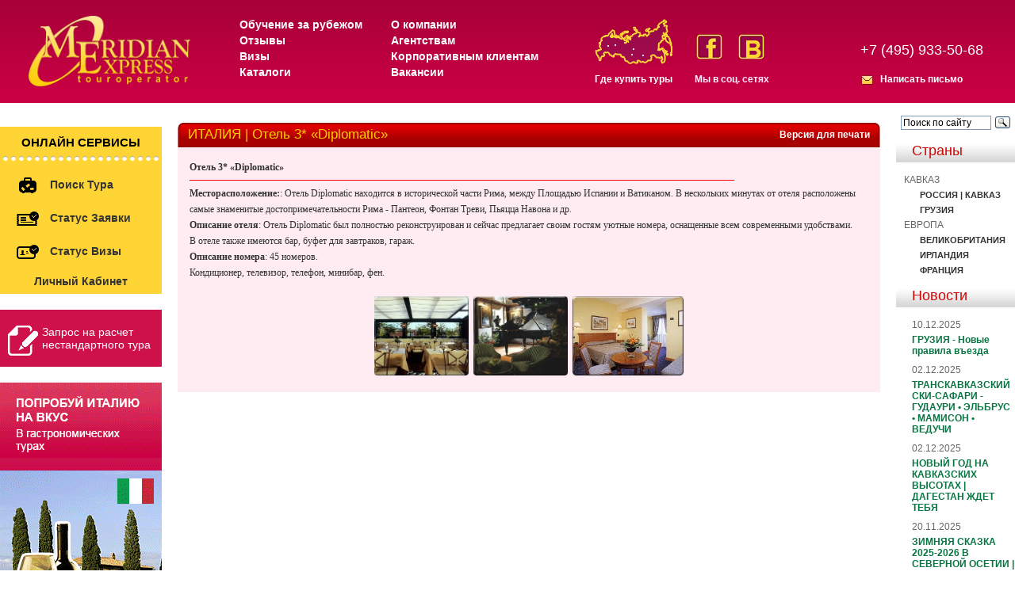

--- FILE ---
content_type: text/html; charset=windows-1251
request_url: https://www.meridian-express.ru/content/Italy/opisanie-oteley/italy_diplomatic
body_size: 48452
content:
<!DOCTYPE html PUBLIC "-//W3C//DTD XHTML 1.0 Transitional//EN" "https://www.w3.org/TR/xhtml1/DTD/xhtml1-transitional.dtd">
<html xmlns="https://www.w3.org/1999/xhtml">
<head>
    <title>ИТАЛИЯ | Отель 3* «Diplomatic»</title>

    <meta name="keywords" content=""/>
    <meta name="description" content=""/>
    <meta http-equiv="content-type" content="text/html; charset=windows-1251"/>

    <script type="text/javascript" src="/js/jquery-1.8.2.min.js"></script>
    <script type="text/javascript" src="/js/jquery.hovertip.js"></script>
    <script type="text/javascript" src="/js/amicus/jquery.tabs.js"></script>
    <script type="text/javascript" src="/js/jquery-ui-1.9.2.datepicker.js"></script>
    <script type="text/javascript" src="/js/meridian.js?v=3"></script>
    <script type="text/javascript" src="/js/jquery.carouFredSel-6.1.0-packed.js"></script>
    <script type="text/javascript" src="/js/jquery.fancybox.js"></script>
    <!--    <link media="screen" rel="stylesheet" href="https://www.meridian-express.ru/ru/styles/new_year.css"/>-->
    <link rel="stylesheet" href="https://www.meridian-express.ru/ru/styles/style.css?v=1"/>
    <!-- Fancy Box includes -->
    <link media="screen" rel="stylesheet" href="https://www.meridian-express.ru/ru/styles/colorbox.css"/>
    <link media="screen" rel="stylesheet" href="https://www.meridian-express.ru/ru/styles/jquery.fancybox.css"/>
    <link media="screen" rel="stylesheet" href="https://www.meridian-express.ru/ru/styles/jquery-ui-1.9.2.datepicker.css"/>
    <link media="screen" rel="stylesheet" href="https://www.meridian-express.ru/ru/styles/jquery.vector-map.css"/>
    <!--<script src="https://ajax.googleapis.com/ajax/libs/jquery/1.4.4/jquery.min.js"></script>-->
    <script type="text/javascript" src="/js/jquery.colorbox-min.js"></script>
    <script src="/js/jquery.form.js" type="text/javascript"></script>
    <!-- BoShurik code -->
    <script type="text/javascript">
        $(document).ready(function () {
            $('a.participation_link').click(function () {
//        $('#participation').show();
            });

            $('a.participation_close').click(function () {
//        $('#participation').hide();
            });

            $('.popup-form form').submit(function () {
                var options = {
                    dataType: 'json',
                    beforeSubmit: function (formData, jqForm, options) {
                        return true;
                    },
                    success: function (response, status, xhr, $form) {
                        var $messages = $('.popup-form .messages');
                        if (response['error'] == 1) {
                            // їїїїїї
                            $messages.html(response['messages']);
                        } else {
                            // їїї її
                            $messages.parent().html('Успешно отправлено');
                        }
                    }
                };

                $(this).ajaxSubmit(options);

                return false;
            });
        });
    </script>
    <!-- End of BoShurik code-->
    <!-- End of Fancy Box include -->

    <script type="text/javascript">$(document).ready(function () {
            var loc = window.location.pathname;
            if (loc.match(/^\/study/)) {
                $("#banners-for-all").css("display", "none");
            }
        });
    </script>

    <script language="JavaScript">

        var ypos = 0;

        var xpos = 0;


        function iMouse() {
            /*
             ypos=event.y+document.documentElement.scrollTop;
             xpos=event.x+document.documentElement.scrollLeft;
             eval('document.all["planet"].style.top=ypos-10;');
             eval('document.all["planet"].style.left=xpos+10;');
             */
            return true;
        }

    </script>

    <script type="text/javascript">
        var kurse = 95.293;
        var kursu = 81.2393;
        var kurseu = 1.2551;
        //$(document).ready(function(){
        //	$("table.convert_euro td").wrapInner("<div class='hoverdiv eur' title=''></div>
        //")	;
        //	$("table.convert_usd td").wrapInner("<div class='hoverdiv usd' title=''></div>")	;
        //	$("div.eur").hover(function(){
        //		var rub = Math.round($(this).text()*kurse);
        //		if(!isNaN(rub)){
        //			$(this).attr("title",rub + " руб.");
        //		}
        //	});
        //	$("div.usd").hover(function(){
        //		var rub = Math.round($(this).text()*kursu);
        //		if(!isNaN(rub)){
        //			$(this).attr("title",rub + " руб.");
        //		}
        //	});
        //	$("div.hoverdiv").hoverbox();
        //});

        function swapEurRu(cur) {
            if (cur == 1) {
                $("div.eur").hide();
                $("div.ru").show();
                $("a.ru_link").addClass("selected");
                $("a.eur_link").removeClass("selected");
            } else {
                $("div.ru").hide();
                $("div.eur").show();
                $("a.eur_link").addClass("selected");
                $("a.ru_link").removeClass("selected");
            }
        }
        function swapUsdRu(cur) {
            if (cur == 1) {
                $("div.usd").hide();
                $("div.ru").show();
                $("a.ru_link").addClass("selected");
                $("a.usd_link").removeClass("selected");
            } else {
                $("div.ru").hide();
                $("div.usd").show();
                $("a.usd_link").addClass("selected");
                $("a.ru_link").removeClass("selected");
            }
        }


        $(document).ready(function () {

            $("ul.gallery").carouFredSel({

                circular: false,
                infinite: false,
                auto: false,
                prev: {
                    button: ".prev",
                    key: "left"
                },
                next: {
                    button: ".next",
                    key: "right"
                }

            });


            $("table.convert_euro td").wrapInner("<div class='eur' title=''></div>");
            $("table.convert_usd td").wrapInner("<div class='usd' title=''></div>");

            $("table.convert_euro").before("<a rel=\"nofollow\" href='javascript:void(0);' onclick='swapEurRu(1)' class='ru_link'>В рублях</a> | <a rel=\"nofollow\" href='javascript:void(0)' onclick='swapEurRu(2)' class='eur_link'>В евро</a>")

            $("table.convert_usd").before("<a rel=\"nofollow\" href='javascript:void(0);' onclick='swapUsdRu(1)' class='ru_link'>В рублях</a> | <a rel=\"nofollow\" href='javascript:void(0)' onclick='swapUsdRu(2)' class='usd_link'>В долларах</a>")

            $("div.eur").each(function () {
                var rub = Math.round($(this).text() * kurse);
                if (!isNaN(rub) && rub != 0) {
                    $(this).after("<div style='display:none' class='ru'>" + rub + "</div>");
                } else {
                    $(this).removeClass("eur");
                }
            });
            $("div.usd").each(function () {
                var rub = Math.round($(this).text() * kursu);
                if (!isNaN(rub) && rub != 0) {
                    $(this).after("<div style='display:none' class='ru'>" + rub + "</div>");
                } else {
                    $(this).removeClass("usd");
                }
            });
            swapEurRu(1);
            swapUsdRu(1);
        });
    </script>

    <style type="text/css">
        a.selected

        {color:red}
    </style>
</head>

<body>
<table cellpadding="0" cellspacing="0" width="100%" border="0">

    <tr>

        <td>

            <div class="new_year">
                <img src="/images/new_year/christmas-tree-left.png" alt="christmas" class="tree_left">
                <img src="/images/new_year/santa.png" alt="christmas" class="santa">

                <div class="top"></div>
                <div class="snow"></div>
            </div>


            <table cellspacing="0" cellpadding="0" class="bg" width="100%">

                <tr>

                    <td height="130" width="250" valign="top" style="padding-left:36px;">

                        <a rel="nofollow" href="https://www.meridian-express.ru/"><img class="logogm" border="0" src="/images/logo.png" height="89" width="204" alt="Туры во Францию, Бразилию, Амстердам, Голландию от турагенства Меридиан-Экспресс"></a>

                    </td>

                    <td class="bgpic" width="100%">


                        <div class="top_menus">
                            <ul class="top_menus1">
                                <li><a href="http://www.education-meridian.ru/" rel="nofollow">Обучение за рубежом</a>
                                </li>
                                <li><a href="https://www.meridian-express.ru/reviews//" rel="nofollow">Отзывы</a></li>
                                <li><a href="https://www.meridian-express.ru/visa/" rel="nofollow">Визы</a></li>
                                <li><a href="https://www.meridian-express.ru/catalogs/" rel="nofollow">Каталоги</a></li>
                            </ul>
                            <ul class="top_menus2">
                                <li><a href="https://www.meridian-express.ru/about_us/" rel="nofollow">О компании</a>
                                </li>
                                <li><a href="https://www.meridian-express.ru/for_agencies/" rel="nofollow">Агентствам</a>
                                </li>
                                <li><a href="https://www.meridian-express.ru/corporate/" rel="nofollow">Корпоративным
                                                                                                       клиентам</a></li>
                                <li><a href="https://www.meridian-express.ru/vacancies/" rel="nofollow">Вакансии</a></li>
                            </ul>
                        </div>

                        <a class="gde_kup_tur" href="https://www.meridian-express.ru/agencies/">Где купить туры</a>

                        <div class="social_icons">
                            <div class="clearfix">
                                <a class="fb" rel="nofollow" href="https://www.facebook.com/MeridianExpressHolidays" title="Мы на facebook">
                                    <img src="/images/f.jpg">
                                </a>
                                <a class="vk" rel="nofollow" href="https://vk.com/meridianexpressholidays" title="Мы на ВКонтакте">
                                    <img src="/images/vk_new.png">
                                </a>
                            </div>
                            <span>Мы в соц. сетях</span>
                        </div>


                        <div class="right_tel">

                            <div class="right_tel_b1">
                                <!-- div class="right_tel_a act" id="right_tel_a1"><span>Агентствам</span></div -->
                                <!--<div class="right_tel_a" id="right_tel_a2"><span>Частным лицам</span></div>-->
                            </div>

                            <div class="right_tel_b12">
                                <div class="right_tel_b" id="bright_tel_a1">+7 (495) 933-50-68</div>
                                <!--<div class="right_tel_b" id="bright_tel_a2" style="display:none;">+7 (495) 797-85-50</div>-->
                            </div>

                            <div class="mails3">
                                <a href="https://www.meridian-express.ru/contact/" style="color: #FFFFFF;">Написать
                                                                                                          письмо</a>
                            </div>

                            <script type="text/javascript">
                                $('.right_tel_b1').find('.right_tel_a').click(function () {
                                    if (!$(this).hasClass('act')) {
                                        $('.right_tel_b1').find('.act').removeClass('act');
                                        $(this).addClass('act');
                                        $('.right_tel_b').hide();
                                        $('#b' + $(this).attr('id')).show();
                                    }
                                });
                            </script>
                        </div>
                    </td>

                </tr>

            </table>


            <table cellspacing="0" cellpadding="0" width="100%">

                <!--в этой табличке будут разные блоки-->

                <tr valign="middle">

                    <td width="190" valign="top" class="ots1">

                        
                        <div class="hot_tours">
                            <div class="title">Онлайн сервисы</div>
                            <script language="JavaScript">

    function openWin3() {
        myWin = open("", "displayWindow",
                "width=500,height=400,status=yes,toolbar=yes,menubar=yes,resizable=no,scrollbars=yes");
        // открыть объект document для последующей печати
        myWin.document.open();
        //  генерировать новый документ
        myWin.document.write("<html><head><title>СТАТУС ЗАЯВКИ");
        myWin.document.write("</title></head><body marginheight=0 marginwidth=0>");
        myWin.document.write("<iframe src=https://web.meridian-express.ru/OrderStatus.aspx width=500 height=400 frameborder=0></iframe>");
        myWin.document.write("</body></html>");
        // закрыть документ - (но не окно!)
        myWin.document.close();
    }

    function openWin4() {
        myWin = open("", "displayWindow1",
                "width=500,height=400,status=yes,toolbar=yes,menubar=yes,resizable=no,scrollbars=yes");
        // открыть объект document для последующей печати
        myWin.document.open();
        //  генерировать новый документ
        myWin.document.write("<html><head><title>СТАТУС ВИЗЫ");
        myWin.document.write("</title></head><body marginheight=0 marginwidth=0>");
        myWin.document.write("<iframe src=https://web.meridian-express.ru/VisaStatus.aspx width=500 height=400 frameborder=0></iframe>");
        myWin.document.write("</body></html>");
        // закрыть документ - (но не окно!)
        myWin.document.close();
    }


</script>
<ul>
        <li>
            <a style="" rel="nofollow" onclick="yaCounter70750273.reachGoal(&#039;link0&#039;);_gaq.push([&#039;_trackEvent&#039;, &#039;link0&#039;, &#039;click&#039;, &#039;click_link0&#039;]);" href="https://web.meridian-express.ru/Extra/QuotedDynamic.aspx">
                <img src="/images/icon_bag.png">
                <span>Поиск тура</span>
            </a>
        </li>
     <!-- <li>
            <a onclick="yaCounter70750273.reachGoal(&#039;link2&#039;);_gaq.push([&#039;_trackEvent&#039;, &#039;link2&#039;, &#039;click&#039;, &#039;click_link2&#039;]);" href="https://web.meridian-express.ru/webclient/HotelsBooking/hotels.html">
                <img src="/images/icon_hotel.png">
                <span>Отели</span>
            </a>
        </li>
        <li>
            <a style="" onclick="yaCounter70750273.reachGoal(&#039;link1&#039;);_gaq.push([&#039;_trackEvent&#039;, &#039;link1&#039;, &#039;click&#039;, &#039;click_link1&#039;]);" href="https://web.meridian-express.ru/webclient/FlightsBooking/flights.html">
                <img src="/images/icon_ticket.png">
                <span>Авиабилеты</span>
            </a>
        </li>--> 
         <li>
            <a style="" href="#" onclick="yaCounter70750273.reachGoal(&#039;link3&#039;);_gaq.push([&#039;_trackEvent&#039;, &#039;link3&#039;, &#039;click&#039;, &#039;click_link3&#039;]);openWin3()">
                <img src="/images/icon_paper.png">
                <span>Статус заявки</span>
            </a>
        </li>
        <li>
            <a style="" href="#" onclick="yaCounter70750273.reachGoal(&#039;link4&#039;);_gaq.push([&#039;_trackEvent&#039;, &#039;link4&#039;, &#039;click&#039;, &#039;click_link4&#039;]);openWin4()">
                <img src="/images/icon_card.png">
                <span>Статус визы</span>
            </a>
        </li>
       <li>
            <a onclick="yaCounter70750273.reachGoal(&#039;link2&#039;);_gaq.push([&#039;_trackEvent&#039;, &#039;link2&#039;, &#039;click&#039;, &#039;click_link2&#039;]);" href="https://web.meridian-express.ru/login.aspx?ReturnUrl=%2f%2forderlist.aspx">
              <!--  <img src="/images/icon_hotel.png"> -->
                <center><span>Личный кабинет</span></center>
            </a>
        </li>
    </ul>
                        </div>
                        

                        <a href="#custom_tour" class="dialog order_calculation">
                            <img src="/images/icon-big_pencil.png">
                            Запрос на расчет нестандартного тура
                        </a>

                        

                        <!-- Начало для акции кешбэк --> 
<!--
<table width="200" border="0">
    <tr>
       <td><img src ="https://www.meridian-express.ru/ru/images/banners/mir_logo.png"></td>
    <td align="center"><a href="https://www.meridian-express.ru/caucasus/"><b><div style="font-size: 10px">Кэшбэк 20% по карте МИР на даты заездов с 01.10.2022  по 25.12.2022</div></b></a></td>
  </tr>
</table><br>
-->
<!-- Конец для акции кешбэк -->
<div class="center">
    <a href="https://www.meridian-express.ru/Italy/">
        <img src="/ru/images/banners/20170314/it.gif">
    </a>
</div>
<!--<br>
<div align="center"><a rel="nofollow" href="https://www.homecomingscotland.com/" target="_blank"><img border="0" src="http://www.meridian-express.ru/ru/images/public/uk/homecoming2014_204x108.jpg"></a></div>-->
<!--<div align="center" style="margin-bottom: 20px;"><a href="https://www.meridian-express.ru/for_agencies/webinars/" target="_blank"><img border="0" src="http://www.meridian-express.ru/ru/images/banners/webinar2.gif"></a></div>
<br>-->


                        

                        <!-- 91 -->
                        

                        <H2 style="margin-top:31px;">В этом разделе</H2>

                        <div id="countries">

                            <ul>
                                

                                

                                <li class="has_child">
                                    <a rel="nofollow" style="" href="https://www.meridian-express.ru/Italy/opisanie-oteley/">Описание отелей</a>
                                    
                                </li>

                                

                                <li class="">
                                    <a rel="nofollow" style="" href="https://www.meridian-express.ru/Italy/aviareysyi/">Авиарейсы</a>
                                    
                                </li>

                                

                                <li class="">
                                    <a rel="nofollow" style="" href="https://www.meridian-express.ru/Italy/informatsiya-o-strane/">Информация о стране</a>
                                    
                                </li>

                                

                                <li class="">
                                    <a rel="nofollow" style="" href="https://www.meridian-express.ru/Italy/regions_resorts/">Регионы и курорты Италии</a>
                                    
                                </li>

                                

                                <li class="">
                                    <a rel="nofollow" style="" href="https://www.meridian-express.ru/Italy/goroda_italy/">Города Италии</a>
                                    
                                </li>

                                

                                <li class="">
                                    <a rel="nofollow" style="" href="https://www.meridian-express.ru/Italy/tarif/">Туристический налог на проживание</a>
                                    
                                </li>

                                

                                <li class="">
                                    <a rel="nofollow" style="" href="https://www.meridian-express.ru/Italy/oformlenie-vizyi/">Оформление визы</a>
                                    
                                </li>

                                

                                <li class="">
                                    <a rel="nofollow" style="" href="https://www.meridian-express.ru/Italy/otdyx_ostrova/">Отдых на островах</a>
                                    
                                </li>

                                

                                <li class="">
                                    <a rel="nofollow" style="" href="https://www.meridian-express.ru/Italy/gornye_lizy/">Горные лыжи</a>
                                    
                                </li>

                                

                                <li class="">
                                    <a rel="nofollow" style="" href="https://www.meridian-express.ru/Italy/spa_resorts_italy/">SPA-курорты Италии</a>
                                    
                                </li>

                                

                                <li class="">
                                    <a rel="nofollow" style="" href="https://www.meridian-express.ru/Italy/obsluzhivanie-i-dopolnitelnyie-uslugi/">Обслуживание и дополнительные услуги</a>
                                    
                                </li>

                                

                                <li class="">
                                    <a rel="nofollow" style="" href="https://www.meridian-express.ru/Italy/customs/">Таможенные правила Италии</a>
                                    
                                </li>

                                

                                <li class="">
                                    <a rel="nofollow" style="" href="https://www.meridian-express.ru/Italy/pamyatka/">Памятка туристу</a>
                                    
                                </li>

                                

                                <li class="">
                                    <a rel="nofollow" style="" href="https://www.meridian-express.ru/Italy/car_rent/">Аренда автомобилей</a>
                                    
                                </li>

                                

                                <li class="">
                                    <a rel="nofollow" style="" href="https://www.meridian-express.ru/Italy/apartments_villas/">Апартаменты и виллы в Италии</a>
                                    
                                </li>

                                

                                <li class="">
                                    <a rel="nofollow" style="" href="https://www.meridian-express.ru/Italy/useful_info_italy/">Полезная информация </a>
                                    
                                </li>

                                

                                <li class="">
                                    <a rel="nofollow" style="" href="https://www.meridian-express.ru/Italy/weather/">Погода в стране</a>
                                    
                                </li>

                                

                                <li class="">
                                    <a rel="nofollow" style="" href="https://www.meridian-express.ru/Italy/insurance/">Страхование от невыезда</a>
                                    
                                </li>

                                

                            </ul>

                        </div>

                        

                        <H2 style="margin-top: 30px;">Курсы валют</H2>

                        <div class="news">

                            <table border="0" cellpadding="0" cellspacing="5">

                                <tr>

                                    <td>Доллар США........</td>
                                    <td> 81.2393</td>

                                </tr>

                                <tr>

                                    <td>Евро...................</td>
                                    <td>95.293</td>

                                </tr>
                            </table>


                        </div>


                        <!--<H2 style="margin-top:31px;">Курсы валют</H2>

                        <div class="news">

                        <b>1 EUR</b> = 95.293 руб.<br>

                        <b>1 USD</b> = 81.2393 руб.<br>

                        </div>

                        -->

                        
                        <H2 style="margin-top:31px;">Способы оплаты</H2>

                        <div class="news">
                            <script type="text/javascript">document.getElementById("merex_partner").style.left="-9999px";</script>
<ul class="how_ul">
	<li><a href="https://www.meridian-express.ru/content/about_us/oplata"><img src ="/ru/images/public/ico-card2.png" alt="" style="bottom: -8px; position: relative;" /> Банковской картой</a><a></li>
	<li><a href="https://www.meridian-express.ru/content/about_us/oplata"><img src ="/ru/images/public/ico-cash.png" alt="" style="bottom: -11px; position: relative; margin: 0 6px;" /> Наличный расчет</a></li>
	<li><a href="https://www.meridian-express.ru/content/about_us/oplata"><img src ="/ru/images/public/ico-noncash.png" alt="" style="bottom: -11px; position: relative; margin: 0 6px;" /> Безналичный расчет</a></li>
	<!--<li><a href="https://www.meridian-express.ru/content/about_us/oplata"><img src ="/ru/images/public/terminal.jpg" alt="" style="bottom: -11px; position: relative; margin: 0 6px;" /> Оплата через терминал</a></li>-->
</ul>
                        </div>

                        
                        <!-- [SUBSCRIBE] -->
                        <H2 style="margin-top:31px;">Рассылка</H2>

                        <div class="news">

						<form method="POST" action="https://cp.unisender.com/ru/subscribe?hash=6xk8csx34oxhk8qqyei78ogrmyean7hubymcuwzm11fyq358rq59y" name="subscribtion_form" target="_blank">
    <div class="subscribe-form-item subscribe-form-item--input-string">
        <label class="subscribe-form-item__label subscribe-form-item__label--input-string subscribe-form-item__label--required">Компания</label>
        <input class="subscribe-form-item__control subscribe-form-item__control--input-string" type="text" name="f_4842878" value="">
    </div>
    <div class="subscribe-form-item subscribe-form-item--input-email">
        <label class="subscribe-form-item__label subscribe-form-item__label--input-email subscribe-form-item__label--required">Ваш E-mail</label>
        <input class="subscribe-form-item__control subscribe-form-item__control--input-email" type="text" name="email" value="">
    </div><br>
    <div class="subscribe-form-item subscribe-form-item--btn-submit">
        <input class="subscribe-form-item__btn subscribe-form-item__btn--btn-submit" type="submit" value="Подписаться">
    </div>
    <div class="subscribe-form-item subscribe-form-item--text"> Нажимая «Подписаться» вы&nbsp;даёте согласие на обработку персональных данных и&nbsp;на получение новостей и&nbsp;предложений </div>
    <input type="hidden" name="charset" value="UTF-8">
    <input type="hidden" name="default_list_id" value="6889438">
    <input type="hidden" name="overwrite" value="2">
    <input type="hidden" name="is_v5" value="1">
</form>
						
                            <!--<form action="/subscribe/" method="POST">

                                <label for="company">Название компании</label>

                                <input type="text" name="company"><br>

                                <label for="pochta">Ваш e-mail</label>

                                <input type="text" name="pochta">

                                <br><br>

                                <input type="submit" value="Подписаться">

                            </form>-->
                            <!-- [/SUBSCRIBE] -->
                        </div>
                    </td>

                    <td valign="top" class="otsmain">

                        <!-- div style="margin: 10px 0; text-align: center;">
                            <a href="https://www.meridian-express.ru/about_us/shema_proezda/" style="color: #ff0000; display: inline-block; font-size: 18px; font-weight: bold; text-align: center">
                                &gt; ВНИМАНИЕ! &lt;<br/>
                                МЕРИДИАН ЭКСПРЕСС ПЕРЕЕХАЛ В НОВЫЙ ОФИС!!!
                            </a>
                        </div -->

                        <!--а тут контент странички -->






<table cellspacing="0" cellpadding="0" width="100%" height="31" class="bgtitle">
    <tr>
        <td height="31" width="13"><img src="/images/corn.gif" width="13" height="31"></td>
        <td class="flag" style="background-image:url(/);">
            <div style="float:right;height:15px;"><a rel="nofollow" href="?print" style="color:#FFFFFF;">Версия для печати</a>
            </div>
            <h1 title="ИТАЛИЯ | Отель 3* «Diplomatic»">ИТАЛИЯ | Отель 3* «Diplomatic»</h1></td>
        <td height="31" width="13"><img src="/images/corn_right.gif" width="13" height="31"></td>
    </tr>
</table>
<table cellspacing="0" cellpadding="0" width="100%" id="table2">

    <tr align="left">
        <td width="100%" class="date2">
            <div style="margin:15px;">
                <P class=country style="MARGIN: auto 0cm"><STRONG><SPAN style="FONT-SIZE: 9pt; FONT-FAMILY: Tahoma">Отель</SPAN></STRONG><STRONG><SPAN style="FONT-SIZE: 9pt; FONT-FAMILY: Tahoma; mso-ansi-language: EN-US"> <SPAN lang=EN-US>3* «</SPAN></SPAN></STRONG><STRONG><SPAN style="FONT-SIZE: 9pt; FONT-FAMILY: Tahoma">Diplomatic</SPAN></STRONG><STRONG><SPAN lang=EN-US style="FONT-SIZE: 9pt; FONT-FAMILY: Tahoma; mso-ansi-language: EN-US">»</SPAN></STRONG><SPAN lang=EN-US style="FONT-SIZE: 9pt; FONT-FAMILY: Tahoma; mso-ansi-language: EN-US"><?xml:namespace prefix = o ns = "urn:schemas-microsoft-com:office:office" /><o:p></o:p></SPAN></P>
<DIV class=MsoNormal style="MARGIN: 0cm 0cm 0pt"><SPAN style="FONT-SIZE: 9pt; FONT-FAMILY: Tahoma">
<HR align=left width="80%" color=red noShade SIZE=1>
</SPAN></DIV>
<P class=MsoNormal style="MARGIN: 0cm 0cm 0pt"><STRONG><SPAN style="FONT-SIZE: 9pt; FONT-FAMILY: Tahoma">Месторасположение:</SPAN></STRONG><SPAN style="FONT-SIZE: 9pt; FONT-FAMILY: Tahoma">: Отель Diplomatic находится в исторической части Рима, между Площадью Испании и Ватиканом. В нескольких минутах от отеля расположены самые знаменитые достопримечательности Рима - Пантеон, Фонтан Треви, Пьяцца Навона и др.</SPAN><SPAN lang=EN-US style="FONT-SIZE: 9pt; FONT-FAMILY: Tahoma; mso-ansi-language: EN-US"><o:p></o:p></SPAN></P>
<P class=MsoNormal style="MARGIN: 0cm 0cm 0pt"><STRONG><SPAN style="FONT-SIZE: 9pt; FONT-FAMILY: Tahoma">Описание отеля</SPAN></STRONG><SPAN style="FONT-SIZE: 9pt; FONT-FAMILY: Tahoma">: Отель Diplomatic был полностью реконструирован и сейчас предлагает своим гостям уютные номера, оснащенные всем современными удобствами. <BR>В отеле также имеются бар, буфет для завтраков, гараж.</SPAN><SPAN lang=EN-US style="FONT-SIZE: 9pt; FONT-FAMILY: Tahoma; mso-ansi-language: EN-US"><o:p></o:p></SPAN></P>
<DIV class=MsoNormal style="MARGIN: 0cm 0cm 0pt"><STRONG><SPAN style="FONT-SIZE: 9pt; FONT-FAMILY: Tahoma">Описание номера</SPAN></STRONG><SPAN style="FONT-SIZE: 9pt; FONT-FAMILY: Tahoma">: 45 номеров. <BR>Кондиционер, телевизор, телефон, минибар, фен.</SPAN></DIV>
<DIV class=MsoNormal style="MARGIN: 0cm 0cm 0pt"><SPAN style="FONT-SIZE: 9pt; FONT-FAMILY: Tahoma">&nbsp;</SPAN></DIV>
<P class=MsoNormal style="MARGIN: 0cm 0cm 0pt" align=center><SPAN style="FONT-SIZE: 9pt; FONT-FAMILY: Tahoma"><A href="https://www.meridian-express.ru/ru/images/public/italy/hotel/rome/3_diplomatic/1.jpg" target=_blank><IMG height=100 alt="" src="/ru/images/public/italy/hotel/rome/3_diplomatic/1.jpg" border=0></A>&nbsp; <A href="https://www.meridian-express.ru/ru/images/public/italy/hotel/rome/3_diplomatic/2.jpg" target=_blank><IMG height=100 alt="" src="/ru/images/public/italy/hotel/rome/3_diplomatic/2.jpg" border=0></A>&nbsp; <A href="https://www.meridian-express.ru/ru/images/public/italy/hotel/rome/3_diplomatic/3.jpg" target=_blank><IMG height=100 alt="" src="/ru/images/public/italy/hotel/rome/3_diplomatic/3.jpg" border=0></A></SPAN></P>
            </div>
            
            <!--/ 2308 -->
        </td>
    </tr>
</table>


<div class="push_gallery"></div>
<!-- там контент ^^ -->
</td>
<!--и тут разные блоки на разных страницах-->
<td width="150" valign="top" class="ots1">
    <div style="margin-top: 10px;">
        <div class="ya-site-form ya-site-form_inited_no" onclick="return {'action':'https://www.meridian-express.ru/content/about_us/search/','arrow':false,'bg':'transparent','fontsize':12,'fg':'#000000','language':'ru','logo':'rb','publicname':'Поиск по www.meridian-express.ru','suggest':true,'target':'_self','tld':'ru','type':3,'searchid':2122001,'webopt':false,'websearch':false,'input_fg':'#000000','input_bg':'#ffffff','input_fontStyle':'normal','input_fontWeight':'normal','input_placeholder':'Поиск по сайту','input_placeholderColor':'#000000','input_borderColor':'#7f9db9'}">
            <form action="https://yandex.ru/sitesearch" method="get" target="_self">
                <input type="hidden" name="searchid" value="2122001"/><input type="hidden" name="l10n" value="ru"/><input type="hidden" name="reqenc" value=""/><input type="text" name="text" value=""/><input type="submit" value="Найти"/>
            </form>
        </div>
        <style type="text/css">.ya-page_js_yes .ya-site-form_inited_no {
                display: none;
            }</style>
        <script type="text/javascript">(function (w, d, c){var s=d.createElement('script'),h=d.getElementsByTagName('script')[0],e=d.documentElement;if((' '+e.className+' ').indexOf(' ya-page_js_yes ')===-1){e.className+=' ya-page_js_yes';}s.type='text/javascript';s.async=true;s.charset='utf-8';s.src=(d.location.protocol==='https:'?'https:':'http:')+'//site.yandex.net/v2.0/js/all.js';h.parentNode.insertBefore(s,h);(w[c]||(w[c]=[])).push(function(){Ya.Site.Form.init()})})(window, document, 'yandex_site_callbacks');</script>
    </div>
    <H2>Страны</H2>

    <div id="countries">
        <ul>
            
            <li>
                
                
                <span class="country ">КАВКАЗ</span>
                
            </li>
            
            <li>
                
                <a href="https://www.meridian-express.ru/caucasus/" class="country country2">РОССИЯ | КАВКАЗ</a>
                
                
            </li>
            
            <li>
                
                <a href="https://www.meridian-express.ru/georgia/" class="country country2">ГРУЗИЯ</a>
                
                
            </li>
            
            <li>
                
                
                <span class="country ">ЕВРОПА</span>
                
            </li>
            
            <li>
                
                <a href="https://www.meridian-express.ru/britain/" class="country country2">ВЕЛИКОБРИТАНИЯ</a>
                
                
            </li>
            
            <li>
                
                <a href="https://www.meridian-express.ru/Ireland/" class="country country2">ИРЛАНДИЯ</a>
                
                
            </li>
            
            <li>
                
                <a href="https://www.meridian-express.ru/france/" class="country country2">ФРАНЦИЯ</a>
                
                
            </li>
            
        </ul>
    </div>

                                           
                                          <!-- [NEWS] -->
    <H2>Новости</H2>

    <!-- div class="news">
        <div class="date">17.07.2018</div>
        <a rel="nofollow" href="https://www.meridian-express.ru/about_us/shema_proezda/" style="color: #ff0000;">
            ВНИМАНИЕ!<br/>
            МЕРИДИАН ЭКСПРЕСС ПЕРЕЕЗЖАЕТ В НОВЫЙ ОФИС!!!
        </a>
    </div -->

                                          

    <div class="news">
        <div class="date">10.12.2025</div>
        <a rel="nofollow" href="https://www.meridian-express.ru/news/686/">ГРУЗИЯ - Новые правила въезда</a>
    </div>

                                          

    <div class="news">
        <div class="date">02.12.2025</div>
        <a rel="nofollow" href="https://www.meridian-express.ru/news/685/">ТРАНСКАВКАЗСКИЙ СКИ-САФАРИ - ГУДАУРИ • ЭЛЬБРУС • МАМИСОН • ВЕДУЧИ</a>
    </div>

                                          

    <div class="news">
        <div class="date">02.12.2025</div>
        <a rel="nofollow" href="https://www.meridian-express.ru/news/684/">НОВЫЙ ГОД НА КАВКАЗСКИХ ВЫСОТАХ | ДАГЕСТАН ЖДЕТ ТЕБЯ </a>
    </div>

                                          

    <div class="news">
        <div class="date">20.11.2025</div>
        <a rel="nofollow" href="https://www.meridian-express.ru/news/683/">ЗИМНЯЯ СКАЗКА 2025-2026 В СЕВЕРНОЙ ОСЕТИИ | НОВОГОДНЯЯ НОЧЬ ВО ВЛАДИКАВКАЗЕ</a>
    </div>

                                          

    <div class="news">
        <div class="date">14.11.2025</div>
        <a rel="nofollow" href="https://www.meridian-express.ru/news/682/">МРАВАЛЖАМИЕР, ДОРОГИЕ ДРУЗЬЯ! ВСТРЕЧАЕМ НОВЫЙ ГОД 2026 В ГРУЗИИ!</a>
    </div>

                                          
                                          <!-- [/NEWS] -->
    <p style="text-align: center">
        <a href="https://www.meridian-express.ru/news/">Посмотреть все</a>
    </p>
</td>


 

<noindex>
    <table width="100%" cellspacing="0" cellpadding="0" bgcolor="#f6f6f6">

<tbody><tr valign="middle">

<td width="200" class="partn">Наши партнеры:</td>

<td><noindex><a rel=nofollow rel="nofollow" href="https://www.iataonline.com/Store/default.htm?cookie%5Ftest=1&NRMODE=Published&NRORIGINALURL=%2fStore%2fdefault%2ehtm&NRNODEGUID=%7bD1212892-1319-47D5-8C4C-87572B568624%7d&NRCACHEHINT=NoModifyGuest" target="blank"><img width="117" height="34" border="0" src="/images/p1.gif"/></a></noindex></noindex></td>

<td><a rel=nofollow href="https://www.meridian-express.ru/content//britain/obsluzhivanie-i-dopolnitelnyie-uslugi/airport_express/"><img width="117" height="23" border="0" src="/images/p2.gif"/></a></td>

<td><noindex><a rel=nofollow href="http://ru.franceguide.com/" target="blank"><img width="117" height="42" border="0" src="/images/p5.gif"/></a></noindex></td>

<td><noindex><a rel=nofollow href="http://www.franceguide.com" target="blank"><img src="/images/p6.gif" width="117" height="42" border="0"></a></noindex></td>

</tr>

<tr valign="middle">

<td width="200" class="partn">&nbsp;</td>

<td align="center"><noindex><a rel=nofollow rel="nofollow" href="https://www.visitscotland.com/" target="blank"><img height="42" border="0" src="/images/visitscotland.jpg"/></a></noindex></td>

<td align="center"><noindex><a rel=nofollow rel="nofollow" href="https://www.homecomingscotland.com" target="_blank"><img height="42" border="0" src="/images/homecomingscotland.jpg"/></a></noindex></td>

<td>&nbsp;</td>

<td>&nbsp;</td>

<td>&nbsp;</td>

<td>&nbsp;</td>

</tr>

</tbody></table>
</noindex>


<table cellspacing="0" cellpadding="0" width="100%">

    <tr valign="middle">
        <td nowrap>

            <div id="menu3" class="clearfix">

                <ul>

                    

                    <li><a rel="nofollow" href="https://www.meridian-express.ru/about_us/">О компании</a></li>

                    

                    <li><a rel="nofollow" href="https://www.meridian-express.ru/for_agencies/">Агентствам</a></li>

                    

                    <li><a rel="nofollow" href="https://www.meridian-express.ru/corporate/">Корпоративным клиентам</a></li>

                    

                    <li><a rel="nofollow" href="https://www.meridian-express.ru/agencies/">Где купить</a></li>

                    

                    <li><a rel="nofollow" href="https://www.meridian-express.ru/vacancies/">Вакансии</a></li>

                    

                    <li><a rel="nofollow" href="https://www.meridian-express.ru//about_us/market/">Сотрудничество</a></li>

                    
                    

                </ul>

            </div>
        </td>

        <td nowrap>2002 - 2026 ©
            <noindex><a rel="nofollow" target="_blank"
                        rel="nofollow" href="https://www.amicus.ru/">Создание сайта</a></noindex>
                   : Amicus
                   Studio &nbsp;&nbsp;&nbsp; <!--LiveInternet counter-->
            <script
                    type="text/javascript"><!--
                document.write("<a rel=\"nofollow\" rel=\"nofollow\" href='https://www.liveinternet.ru/click' " +
                        "target=_blank><img src='https://counter.yadro.ru/hit?t16.7;r" +
                        escape(document.referrer) + ((typeof(screen) == "undefined") ? "" :
                        ";s" + screen.width + "*" + screen.height + "*" + (screen.colorDepth ?
                                screen.colorDepth : screen.pixelDepth)) + ";u" + escape(document.URL) +
                        ";" + Math.random() +
                        "' alt='' title='LiveInternet: показано число просмотров за 24" +
                        " часа, посетителей за 24 часа и за сегодня' " +
                        "border='0' width='88' height='31'><\/a>")

                //--></script>
                   <!--/LiveInternet--></td>

    </tr>

</table>



</td>

</tr>

</table>

<script type="text/javascript">

    var _gaq = _gaq || [];
    _gaq.push(['_setAccount', 'UA-17565597-1']);
    _gaq.push(['_trackPageview']);

    (function () {
        var ga = document.createElement('script');
        ga.type = 'text/javascript';
        ga.async = true;
        ga.src = ('https:' == document.location.protocol ? 'https://ssl' : 'http://www') + '.google-analytics.com/ga.js';
        var s = document.getElementsByTagName('script')[0];
        s.parentNode.insertBefore(ga, s);
    })();

</script>


<!-- Yandex.Metrika counter -->
<script type="text/javascript" >
   (function(m,e,t,r,i,k,a){m[i]=m[i]||function(){(m[i].a=m[i].a||[]).push(arguments)};
   m[i].l=1*new Date();k=e.createElement(t),a=e.getElementsByTagName(t)[0],k.async=1,k.src=r,a.parentNode.insertBefore(k,a)})
   (window, document, "script", "https://mc.yandex.ru/metrika/tag.js", "ym");

   ym(70750273, "init", {
        clickmap:true,
        trackLinks:true,
        accurateTrackBounce:true
   });
</script>
<noscript><div><img src="https://mc.yandex.ru/watch/70750273" style="position:absolute; left:-9999px;" alt="" /></div></noscript>
<!-- /Yandex.Metrika counter -->

<div id="application" class="popup-form">
    <div id="application_messages" class="messages"></div>
    <form id="application_form" action="/ajax/application.php" method="post">
        <input type="hidden" id="application_topic" name="application_topic" value="">
        <input type="hidden" id="application_date" name="application_date" value="">

        <div class="clearfix">
            <label>Название компании: </label><input type="text" id="application_company" name="application_company">
        </div>
        <div class="clearfix">
            <label>ФИО участника: </label><input type="text" id="application_name" name="application_name">
        </div>
        <div class="clearfix">
            <label>Контактный телефон: </label><input type="text" id="application_phone" name="application_phone">
        </div>
        <div class="clearfix">
            <label>Email: </label><input type="text" id="application_email" name="application_email">
        </div>
        <input type="submit">
    </form>
</div>
<div id="participation" class="popup-form">
    <div id="participation_messages" class="messages"></div>
    <form id="participation_form" action="/ajax/participation.php" method="post">
        <input type="hidden" id="participation_topic" name="participation_topic" value="">
        <input type="hidden" id="participation_date" name="participation_date" value="">

        <div class="clearfix">
            <label>Название агенства: </label><input type="text" id="participation_agency" name="participation_agency">
        </div>
        <div class="clearfix">
            <label>Имя: </label><input type="text" id="participation_name" name="participation_name">
        </div>
        <div class="clearfix">
            <label>Должность: </label><input type="text" id="participation_post" name="participation_post">
        </div>
        <div class="clearfix">
            <label>Номер телефона: </label><input type="text" id="participation_phone" name="participation_phone">
        </div>
        <div class="clearfix">
            <label>Email: </label><input type="text" id="participation_email" name="participation_email">
        </div>
        <input type="submit">
    </form>
</div>
<div style="display: none">
    <div id="custom_tour" class="popup-form">
        <form method="post" action="/ajax/customTour.php" xmlns="http://www.w3.org/1999/html">
    <div id="participation_messages" class="messages"></div>
    <div class="clearfix">
        <label for="custom_tour_name">Имя:</label><input id="custom_tour_name" name="custom_tour_name" type="text"/>
    </div>
    <div class="clearfix">
        <label for="custom_tour_phone">Телефон:</label> <input id="custom_tour_phone" name="custom_tour_phone" type="text"/>
    </div>
    <div class="clearfix">
        <label for="custom_tour_email">Email:</label> <input id="custom_tour_email" name="custom_tour_email" type="text"/>
    </div>
    <div class="clearfix">
        <label for="custom_tour_country">Страна:</label><input id="custom_tour_country" name="custom_tour_country" type="text"/>
    </div>
    <div class="clearfix">
        <label for="custom_tour_arrival_date">Дата отправления:</label><input id="custom_tour_arrival_date" class="datepicker" name="custom_tour_arrival_date" type="text"/>
    </div>
    <div class="clearfix">
        <label for="custom_tour_commentary">Текст запроса на расчет:</label><textarea id="custom_tour_commentary" name="custom_tour_commentary"/></textarea>
    </div>
    <div class="clearfix">
        <label for="custom_tour_manager">
            Менеджер по направлению:
        </label>
        <select id="custom_tour_manager" name="custom_tour_manager">
            <option value="">Выберите менеджера</option>
            
                
                    <optgroup label="Руководитель департамента туризма">
                
                
                    <option value="1">Алла Касабиева</option>
                
                
                    </optgroup>
                
            
                
                    <optgroup label="Великобритания и Ирландия">
                
                
                    <option value="4">Анастасия Королева</option>
                
                
                    </optgroup>
                
            
                
                    <optgroup label="Италия, Испания, Португалия">
                
                
                    <option value="28">Екатерина Исаева </option>
                
                
                    </optgroup>
                
            
        </select>
    </div>
    <div class="clearfix">
        <label for="custom_tour_code">
            Введите код:
        </label>
        <table>
            <tr>
                <td><img src="/code/code.php?f=custom_tour_code"></td>
                <td><input id="custom_tour_code" name="custom_tour_code" type="text" style="width: 150px;"/></td>
            </tr>
        </table>
    </div>
    <input type="submit">
</form>

    </div>
</div>
</body>
</html>




--- FILE ---
content_type: text/css
request_url: https://www.meridian-express.ru/ru/styles/style.css?v=1
body_size: 24393
content:
body {
    font-family: Tahoma, Arial, sans-serif;
    color: #666666;
    font-size: 12px;
    margin: 0;
    padding: 0;
    background-color: #FFFFFF;
    min-width: 1155px;
}

/* Clearfix
--------------------------------------------------------------------------*/
.clearfix:before, .clearfix:after {
    content: "\0020";
    display: block;
    height: 0;
    overflow: hidden;
}

.clearfix:after {
    clear: both;
}

.clearfix {
    zoom: 1;
}

table {
    margin: 0px;
    padding: 0px;
    font-family: Tahoma, Arial, sans-serif;
    color: #666666;
    font-size: 12px;
}

table#table2 table {
    border-collapse: collapse;
    border: 1px solid #666;

}

table#table2 table td {
    border-width: 1px;
    border: 1px solid #666;
    padding: 0 5px;
}

table#table table {
    border-collapse: collapse;
    border: 1px solid #666;

}

table#table table td {
    border-width: 1px;
    border: 1px solid #666;

}

table tr .contact_url {
	display: none;
	width: 0;
	height: 0;
}

table tr .contact_url input[type="url"] {
    border: none;
    box-shadow: none;
    font-size: 0;
    height: 0;
    line-height: 0;
    margin: 0 0 -20px;
    min-height: 0;
    padding: 0;
}


a {
    font-weight: bold;
    color: #333333;
    font-size: 12px;
    font-family: Tahoma, Arial, sans-serif;
    text-decoration: none;
}

a:hover {
    color: #CA0505;
    text-decoration: underline;
}

a.country {
    color: #333333;
    text-decoration: none;
}

a:hover.country {
    text-decoration: underline;
    color: #CA0505 !important;
}

a.country2 {
    margin-left: 20px;
    text-decoration: none;
}

a:hover.country2 {
    text-decoration: underline;
    color: #CA0505 !important;
}

td {
    font-family: Tahoma, Arial, sans-serif;
    color: #666666;
    font-size: 12px;
    margin: 0px;
    padding: 0px;
}

.bg1 {
    background-image: url(/images/bgtop.gif);
}

.mbg1 {
    background-image: url(/images/mbg1.gif);
    background-position: bottom;
}

.bg {
    background-image: url(/images/bg.gif);
}

.bgpic {
    background-position: right;
    background-repeat: no-repeat;
    text-align: right;
}

#top-phones {
    color: #FFFFFF;
    font-size: 15px;
    margin-right: 20px;
    margin-top: -20px;
}

.portal_phones {
    color: #FFFFFF;
    font-size: 15px;
    height: 74px;
    position: absolute;
    right: 0;
    top: 0;
    padding: 0 15px 0 0;
    width: 216px;
    background: url("/images/bg.gif") repeat 0 0 transparent;
    height: 88px;
}

.code {

    color: #CCCCCC;

    font-size: 14px;

    padding-left: 15px;

}

.phone {

    color: #FFCE00;

    font-size: 23px;

    font-weight: bold;

}

#menu {

}

#menu ul {

    margin: 0px;

    padding: 0 0 0 20px;

    list-style: none;

}

#menu li {

    margin: 0px;

    padding: 0px;

    float: left;

}

#menu a {

    font-size: 14px;

    color: #990000;

    padding-right: 15px;

}

#menu2 ul {

    float: left;

}

#menu2 ul {

    width: auto;

    min-width: 600px;

    padding: 0px;

    margin: 0px;

    padding-top: 0px;

    padding-left: 35px;

    list-style: none;

}

#menu2 li {

    float: left;

}

#menu2 a {

    font-size: 16px;

    color: #FFFFFF;

    padding-right: 20px;

    text-decoration: none;
}

#menu2 div {

    float: left;

    width: 20px;

}

#menu3 {

}

#menu3 ul {

    width: 645px;

    padding: 0px;

    margin: 0px;

    padding-top: 7px;

    padding-left: 35px;

    list-style: none;

}

#menu3 li {

    float: left;

}

#menu3 a {

    font-size: 12px;

    color: #cc0000;

    padding-right: 20px;

}

#bans {

}

#bans a {

    padding-left: 30px;

}

.partn {

    height: 50px;

    background-color: #f6f6f6;

    color: #333333;

    font-size: 18px;

    padding-left: 35px;

}

.meter a {

    padding-left: 30px;

}

h2 {

    margin-top: 10px;

    height: 25px;

    padding-left: 20px;

    font-size: 18px;

    font-weight: normal;

    color: #ca0505;

    background-image: url(/images/bgzag.jpg);
}

.ban {

    padding-left: 35px;
}

#countries a, #edu a {
    font-weight: bold;
    color: #333333;
    font-size: 11px;
    text-decoration: none;
}

#countries a:hover, #edu a:hover {
    color: #CA0505 !important;
    text-decoration: underline;
}

#countries ul, #edu ul {
    margin: 0;
    padding: 0 0 0 10px;
    list-style: none;
}

#edu ul {
    font-weight: bold;
}

#countries li, #edu li {
    margin: 0;
    padding-bottom: 5px;
}

.news {

    color: #666666;

    padding-left: 20px;

    font-size: 12px;

    padding-bottom: 10px;

}

.news a {
    color: #067541;
}

.date {

    padding-bottom: 5px;

}

.ots1 {

    padding-bottom: 30px;

}

.bgmenu {

    background-image: url(/images/mbg.gif);

    background-repeat: repeat-x;

    background-color: #CF0101;

}

.otsmain {

    position: relative;

    padding-top: 20px;

    padding-left: 20px;

    padding-right: 20px;

    padding-bottom: 30px;

    line-height: 20px;

}

h1 {

    font-size: 20px;

    font-weight: normal;

    color: #ca0505;

}

.bgtitle {

    margin-top: 5px;

    background-image: url(/images/bgtitle.gif);

    background-repeat: repeat-x;

}

.flag {

    font-size: 20px;

    font-weight: normal;

    color: #ffce00;

    background-position: right;

    background-repeat: no-repeat;

}

.flag h1 {

    font-size: 17px;

    font-weight: normal;

    color: #ffce00;

    display: inline;

}

.flag2 {

    font-size: 20px;

    font-weight: normal;

    color: #ffce00;

    background-image: url(/ru/images/flags/flag2.gif);

    background-position: right;

    background-repeat: no-repeat;

}

.flag3 {

    font-size: 20px;

    font-weight: normal;

    color: #ffce00;

    background-image: url(/ru/images/flags/flag3.gif);

    background-position: right;

    background-repeat: no-repeat;

}

.flag4 {

    font-size: 20px;

    font-weight: normal;

    color: #ffce00;

    background-image: url(/ru/images/flags/flag4.gif);

    background-position: right;

    background-repeat: no-repeat;

}

.flag5 {

    font-size: 20px;

    font-weight: normal;

    color: #ffce00;

    background-image: url(/ru/images/flags/flag5.gif);

    background-position: right;

    background-repeat: no-repeat;

}

.flag6 {

    font-size: 20px;

    font-weight: normal;

    color: #ffce00;

    background-image: url(/ru/images/flags/flag6.gif);

    background-position: right;

    background-repeat: no-repeat;

}

.flag7 {

    font-size: 20px;

    font-weight: normal;

    color: #ffce00;

    background-image: url(/ru/images/flags/flag7.gif);

    background-position: right;

    background-repeat: no-repeat;

}

.flag8 {

    font-size: 20px;

    font-weight: normal;

    color: #ffce00;

    background-image: url(/ru/images/flags/flag8.gif);

    background-position: right;

    background-repeat: no-repeat;

}

.flag9 {

    font-size: 20px;

    font-weight: normal;

    color: #ffce00;

    background-image: url(/ru/images/flags/flag9.gif);

    background-position: right;

    background-repeat: no-repeat;

}

.flag10 {

    font-size: 20px;

    font-weight: normal;

    color: #ffce00;

    background-image: url(/ru/images/flags/flag10.gif);

    background-position: right;

    background-repeat: no-repeat;

}

.flag11 {

    font-size: 20px;

    font-weight: normal;

    color: #ffce00;

    background-image: url(/ru/images/flags/flag11.gif);

    background-position: right;

    background-repeat: no-repeat;

}

.flag12 {

    font-size: 20px;

    font-weight: normal;

    color: #ffce00;

    background-image: url(/ru/images/flags/flag12.gif);

    background-position: right;

    background-repeat: no-repeat;

}

.flag13 {

    font-size: 20px;

    font-weight: normal;

    color: #ffce00;

    background-image: url(/ru/images/flags/flag13.gif);

    background-position: right;

    background-repeat: no-repeat;

}

.flag14 {

    font-size: 20px;

    font-weight: normal;

    color: #ffce00;

    background-image: url(/ru/images/flags/flag14.gif);

    background-position: right;

    background-repeat: no-repeat;

}

.flag15 {

    font-size: 20px;

    font-weight: normal;

    color: #ffce00;

    background-image: url(/ru/images/flags/flag15.gif);

    background-position: right;

    background-repeat: no-repeat;

}

.flag16 {

    font-size: 20px;

    font-weight: normal;

    color: #ffce00;

    background-image: url(/ru/images/flags/flag16.gif);

    background-position: right;

    background-repeat: no-repeat;

}

.flag17 {

    font-size: 20px;

    font-weight: normal;

    color: #ffce00;

    background-image: url(/ru/images/flags/flag17.gif);

    background-position: right;

    background-repeat: no-repeat;

}

.flag18 {

    font-size: 20px;

    font-weight: normal;

    color: #ffce00;

    background-image: url(/ru/images/flags/flag18.gif);

    background-position: right;

    background-repeat: no-repeat;

}

.flag19 {

    font-size: 20px;

    font-weight: normal;

    color: #ffce00;

    background-image: url(/ru/images/flags/flag19.gif);

    background-position: right;

    background-repeat: no-repeat;

}

#table, .date2 {

    background-color: #ffecf2;

}

.white-table {

    background: #FFFFFF;

}

table.border_white {

    background-color: #ffecf2;

    border: 1px solid #FFFFFF;

    padding-top: 10px;

    padding-left: 10px;

    padding-right: 5px;

    padding-bottom: 10px;

}

.date1 {

    font-size: 11px;

    font-weight: bold;

    color: #333333;

}

.date2, .date2no_pink {

    font-size: 12px;

    font-weight: normal;

    color: #333333;

}

.opis a {

    font-size: 12px;

    font-weight: bold;

    color: #cc0000;

}

.str {

    font-size: 11px;

    font-weight: bold;

    color: #333333;

}

.price {

    font-size: 16px;

    font-weight: bold;

    color: #cc0000;

}

input[type=& quot

;
submit& quot

;
]
{

    border: 1px solid #333333
;

    background-color: #FFFFFF
;

    color: #333333
;

    font-family: arial
;

    font-weightt: bold
;

}

input {

    border: 1px solid #333333;

    background-color: #FFFFFF;

    color: #333333;

    font-family: arial;

}

.tooltip {

    margin: 5px;

}

.tooltip a {

    text-decoration: none;

    color: #333;

}

.tooltip a:hover {

    position: relative; /* пїЅпїЅпїЅпїЅпїЅпїЅпїЅпїЅпїЅ пїЅпїЅпїЅпїЅпїЅпїЅпїЅ пїЅпїЅпїЅ пїЅпїЅпїЅпїЅпїЅпїЅпїЅпїЅ */

}

.tooltip a span {

    display: none; /* пїЅпїЅпїЅпїЅпїЅпїЅ пїЅпїЅпїЅпїЅпїЅпїЅ пїЅпїЅпїЅпїЅпїЅпїЅпїЅпїЅпїЅ пїЅпїЅпїЅ пїЅпїЅпїЅпїЅпїЅпїЅпїЅпїЅпїЅ */

}

.tooltip a:hover span {

    font-size: 10pt; /* пїЅпїЅпїЅпїЅпїЅпїЅпїЅ пїЅпїЅпїЅпїЅпїЅпїЅпїЅ пїЅпїЅпїЅпїЅпїЅпїЅ пїЅпїЅпїЅпїЅпїЅпїЅпїЅпїЅпїЅ */

    display: block; /* пїЅпїЅпїЅпїЅпїЅпїЅпїЅ пїЅпїЅпїЅпїЅпїЅпїЅ пїЅпїЅпїЅпїЅпїЅпїЅпїЅпїЅпїЅ */

    position: absolute; /* пїЅпїЅпїЅпїЅпїЅпїЅпїЅ пїЅпїЅпїЅпїЅпїЅпїЅпїЅпїЅпїЅ пїЅпїЅпїЅпїЅпїЅпїЅпїЅпїЅпїЅ */

    top: -10px; /* пїЅпїЅпїЅпїЅпїЅпїЅпїЅ пїЅпїЅпїЅпїЅпїЅпїЅпїЅпїЅ */

    left: -40px;

    background: #FC3; /* пїЅпїЅпїЅпїЅпїЅпїЅпїЅ пїЅпїЅпїЅпїЅпїЅ пїЅпїЅпїЅпїЅ пїЅпїЅпїЅпїЅпїЅпїЅпїЅпїЅпїЅ */

    border: 2px solid #ffffff; /* пїЅпїЅпїЅпїЅпїЅпїЅпїЅ пїЅпїЅпїЅпїЅпїЅпїЅпїЅ пїЅпїЅпїЅпїЅ пїЅпїЅпїЅпїЅпїЅпїЅпїЅпїЅпїЅ */

    color: #fff; /* пїЅпїЅпїЅпїЅпїЅпїЅпїЅ пїЅпїЅпїЅпїЅпїЅ пїЅпїЅпїЅпїЅпїЅпїЅ пїЅпїЅпїЅпїЅпїЅпїЅпїЅпїЅпїЅ */

    width: 120px; /* пїЅпїЅпїЅпїЅпїЅпїЅпїЅ пїЅпїЅпїЅпїЅпїЅпїЅ пїЅпїЅпїЅпїЅ пїЅпїЅпїЅпїЅпїЅпїЅпїЅпїЅпїЅ */

    padding: 2px;

}

#tooltip {

    padding: 5px 10px;

    background: #cad7e0;

    border: 1px solid #b2bdc3;

    opacity: 0.90;

}

.table-border-black {

    border-collapse: collapse;

}

.table-border-black td {

    border: 1px solid #cccccc;

    padding: 0 0.5em;

}

table.gold, table.gold td {
    border-collapse: collapse;
    border: 1px solid rgb(255, 204, 51);
}

/**/

.how_ul {
    padding: 0;
    margin: 0;
}

.how_ul li {
    list-style: none;
    margin: 0;
    padding: 0;
}

.how_ul a {
    text-decoration: none;
    font-weight: normal;
}

.how_ul a img {
    border: none;
}

/**/

.map_select_block {
    float: left;
    margin-bottom: 1em;
}

.whereto_label {
    float: left;
    margin: 2px 0;
    width: 60px;
}

.wheretoby_label {
    float: left;
    margin: 2px 0;
    width: 70px;
    padding-left: 10px;
}

#metro_block {
    float: left;
}

#agencies {
    width: 100%;
    clear: both;
    margin: 2em 0 1em 0;
}

.more_infotop {
    font-size: 12px;
    margin: 10px 0 0 0;
}

.more_infotop a {
    color: #fff;
}

.bgmenu a {
    color: #fff;
    text-decoration: underline;
}

.bgmenu a:hover {
    color: #fff;
}

.yellow_border td, .yellow_border {
    border-color: #ffcc33 !important;
}

.no_border td, .no_border {
    border: 0px solid !important;
}

/*facebook*/
.facebook {
    display: block;
    float: right;
    width: 172px;
    background: url(/images/face-ico.png) no-repeat 0 3px;
    text-align: right;
    margin-right: 40px;
    text-decoration: none !important;
    font-size: 16px;
}

.facebook:hover {
    text-decoration: underline !important;
}

.gallery_overflow {
    z-index: 100;
    margin-top: 35px;
    position: relative;
    height: 114px;

}

.gallery {
    height: 114px;
    padding: 0;
    position: relative;
    margin: 0;
}

.gallery a {
    text-align: center;
    min-width: 100px;
    max-width: 245px;

}

.gallery li {
    margin: 0 10px;
    float: left;
    width: 155px;
    text-align: center;
    overflow: hidden;
}

.gallery li {
    list-style: none;
}

.jcarousel-clip {
    overflow: hidden;
}

.gallery a img {
    height: 114px;

}

.gallery_overflow .prev, .gallery_overflow .next {
    position: absolute;
    display: block;
    top: 45px;
    width: 26px;
    line-height: 26px;
    *height: 26px;
    *line-height: 1em;
    padding: 0;
}

.caroufredsel_wrapper {
    margin: 0 auto !important;
}

.gallery_overflow .next {
    right: 0;

}

.gallery_overflow .prev {
    left: 0;
}

.push_gallery {
    position: relative;
    height: 140px;
    z-index: 0;
}

span.flash {
    background: #ca0505;
    color: #ffce00 !important;
}

#participation,
#application {
    display: none;
}

.popup-form {
    width: 445px;
    background: #FFECF2;
}

.popup-form .messages {
    font-size: 14px;
    color: red;
    margin-bottom: 10px;
}

.fancybox-skin {
    background: #FFECF2 !important;
}

.popup-form .clearfix {
    margin-bottom: 10px;
}

.popup-form label {
    float: left;
    width: 115px;
    margin-top: 5px;
}

.popup-form input[type=text],
.popup-form textarea,
.popup-form select {
    padding: 2px;
    width: 300px;
    display: block;
    margin-left: 135px;
}

.popup-form textarea {
    height: 70px;
}

.review {
    display: block;
    padding: 10px 0;
    border-bottom: 1px dashed #cccccc;
}

.review .review_author {
    font-style: italic;
    font-weight: bold;
    padding: 5px 10px;
}

.review .review_text {
    padding: 5px 10px;
}

/*РЎРўСЂР°РЅРёС†Р° Рћ С„СѓС‚Р±РѕР»Рµ*/

.fixturelist table.contentTable {
    margin-bottom: 20px;
}

.fixturelist .contentTable {
    margin-top: 20px;
}

table.contentTable, table.contentTable tr.gap, table.contentTable tr.gap td {
    border-color: #DFEBF3 -moz-use-text-color;
    border-style: solid none;
    border-width: 3px medium;
}

table.contentTable {
    background: none repeat scroll 0 0 #FFFFFF;
    border-collapse: collapse;
    font-size: 12px;
    overflow: auto;
    width: 100%;
    margin: 20px 0;
}

table.contentTable tr {
    border-left: 3px solid #DFEBF3;
    border-right: 3px solid #DFEBF3;
}

table.contentTable th {
    background: none repeat scroll 0 0 #DFEBF3;
    border-right: 1px solid #FFFFFF;
    color: #639EC8;
    font-size: 14px;
    font-weight: bold;
    padding: 7px 7px 10px;
    text-align: left;
}

table.contentTable td, table.contentTable th {
    vertical-align: middle;
}

table.contentTable th span.masthead {
    height: 30px;
    margin: -7px 0;
    width: 200px;
}

table.contentTable td.calendar {
    line-height: 10px;
    width: 5%;
    text-align: center;
}

table.contentTable td {
    height: 35px;
    padding: 0 7px;
}

table.contentTable a {
    display: inline-block;
}

.calIcon, .calendar-view {
    background: url("http://www.premierleague.com/etc/designs/premierleague/images/iconsprite.png") no-repeat scroll -585px -454px transparent;
    display: inline-block;
    height: 12px;
    width: 17px;
}

.new_year {
    display: none;
}

.logogm {
    padding-top: 20px;
}

.top_menus {
    float: left;
    margin-left: 6%;
    width: 43%;
}

.top_menus ul {
    display: block;
    float: left;
    margin-right: 0px;
    padding-left: 0;
    margin: 0;
}

.top_menus ul.top_menus1 {
    margin-right: 8%;
}

.top_menus ul.top_menus2 {
    margin-right: 0;
}

.top_menus ul li {
    display: block;
    list-style: none;
    text-align: left;
    padding-bottom: 4px;
}

.top_menus ul li a {
    color: #FFFFFF;
    font-size: 14px;
    text-decoration: none;
}

.top_menus ul li a:hover {
    color: #FFCE00;
    text-decoration: none;
}

.gde_kup_tur {
    display: block;
    float: left;
    background: url(/images/map.png) center 0 no-repeat;
    color: #FFFFFF;
    font-size: 12px;
    text-decoration: none;
    padding-top: 70px;
    margin-right: 2%;
}

.gde_kup_tur:hover {
    color: #FFCE00;
    text-decoration: none;
}

.facebooka {
    display: block;
    float: left;
    background: url(/images/f.jpg) center 5px no-repeat;
    color: #FFFFFF;
    font-size: 12px;
    text-decoration: none;
    padding-top: 70px;
}

.facebooka:hover {
    color: #FFCE00;
    text-decoration: none;
}

.right_tel {
    float: right;
    margin-right: 10px;
    width: 185px;
}

.right_tel_b1 {
    height: 30px;
}

.right_tel_a {
    cursor: pointer;
    font-size: 12px;
    text-decoration: none;
    float: left;
    height: 25px;
    display: block;
    text-align: center;
    line-height: 20px;
    color: #FFF;
    /* margin: 0 5px; */
    padding: 0 5px;
}

.right_tel_a span {
    border-bottom: 1px dotted #FFF;
}

.right_tel_a:hover span {
    border-bottom: none;
}

.right_tel_a.act {
    background: url(/images/plash.jpg) 0 0 no-repeat;
    color: #000;
}

.right_tel_a.act span {
    border: none;
}

.right_tel_b12 {
    height: 40px;
}

.right_tel_b {
    color: #FFF;
    font-size: 18px;
    text-align: left;
}

.mails3 {
    background: url(/images/pis.jpg) 0 2px no-repeat;
    display: block;
    padding-left: 25px;
    text-align: left;
}

.mails3 a:hover {
    text-decoration: none;
}

/* РќРѕРІР°СЏ РІРѕР»РЅР° РІРЅРµС€РЅРµРіРѕ РІРёРґР°*/
[class*="icon-"] {
    display: inline-block;
    width: 16px;
    height: 16px;
    vertical-align: middle;
    margin-right: 2px;
    background: url('../../images/new_edition/icons.png') no-repeat;
}

.icon-aeroport {
    background-position: 0 0;
}

.substrate.default {
    padding: 25px 30px 60px 30px;
    background: url('../../images/new_edition/table_top.jpg') top repeat-x, url('../../images/new_edition/table_bot.jpg') bottom no-repeat, url('../../images/new_edition/table_mid.jpg') 0px 0px;
    background-size: contain;
    position: relative;
    margin-bottom: 20px;
}

.substrate.default .title {
    background: #C90044 url('../../images/new_edition/substrate_title_left.jpg') left top no-repeat;
    padding: 5px 30px 6px 30px;
    font-size: 18px;
    color: #fff;
    line-height: 1em;
    float: left;
    position: relative;
    margin: 0 0 25px -30px;
}

.substrate.default .title:after {
    content: "";
    position: absolute;
    top: 0;
    right: -7px;
    background: url('../../images/new_edition/substrate_title_right.png') no-repeat;
    bottom: 0;
    width: 7px;
}

.btn_cont {
    font-size: 0;
}

.btn {
    display: inline-block;
    font-size: 16px;
    cursor: pointer;
    padding: 3px 12px;
    text-decoration: none !Important;
}

.btn.silver {
    background: -webkit-linear-gradient(top, #FEFEFE, #D9D9D9);
    border: 1px solid #A5A5A5;
    color: #000;
}

.btn.silver:hover {
    background: -webkit-linear-gradient(top, #D9D9D9, #FEFEFE);
}

.btn.silver:active {
    background: #CFCFCF;
    -webkit-box-shadow: inset 0 0 3px rgba(0, 0, 0, 0.5);
    -moz-box-shadow: inset 0 0 3px rgba(0, 0, 0, 0.5);
    box-shadow: inset 0 0 3px rgba(0, 0, 0, 0.5);
}

.btn_cont .btn + .btn {
    margin-left: -1px;
}

.btn_cont .btn:first-child {
    border-radius: 5px 0 0 5px;
}

.btn_cont .btn:last-child {
    border-radius: 0 5px 5px 0;
}

.special_offers .tabs.default .tabs_nav {
    position: absolute;
    top: 25px;
    right: 30px;
}

.offers_list .offer {
    background: -webkit-linear-gradient(top, #FEE78E, #FFCD0A);
    padding: 15px;
    width: 160px;
    position: relative;
    height: 230px;
}

.offers_list .offer .country {
    font-size: 13px;
    color: #CA0505;
    margin-bottom: 10px;
}

.offers_list .offer .name {
    font-size: 14px;
    color: #000;
    font-weight: bold;
    margin-bottom: 10px;
}

.offers_list .offer .dates {
    font-size: 13px;
    color: #000;
    margin-bottom: 10px;
}

.offers_list .offer .aeroport {
    position: absolute;
    left: 15px;
    bottom: 30px;
    font-size: 13px;
    color: #000;
}

.offers_list .offer .cost {
    overflow: hidden;
    position: absolute;
    right: -3px;
    bottom: 24px;
    background: url('../../images/new_edition/cost_bckg.png') right top no-repeat;
    padding: 7px 15px 5px 20px;
    font-size: 14px;
    color: #fff;
}

.offers_list .offer .cost:before {
    left: -15px;
    top: 50%;
    border: solid transparent;
    content: " ";
    height: 0;
    width: 0;
    position: absolute;
    pointer-events: none;
    border-color: rgba(201, 0, 68, 0);
    border-right-color: #C90044;
    border-width: 15px;
    margin-top: -13px;
}
.hot_tours {
            width: 204px;
            padding-top: 1px;
            margin: 30px 0 20px 0;
            background: #FFD535;
        }

        .hot_tours .title {
            text-transform: uppercase;
padding: 10px 10px 15px 10px;
margin: 0 4px;
color: #000;
display: block;
font-size: 15px;
font-weight: bold;
font-family: Arial;
text-align: center;
background: url(/images/white_dotted.png) left bottom repeat-x;
margin-bottom: 10px;
        }
        .hot_tours ul{
            padding: 0;
            margin: 0;
        }
        .hot_tours ul li{
            margin: 0;
        }
        .hot_tours a {
            text-transform: capitalize;
            font-size: 14px;
            padding: 8px 20px;
            display: block;
        }
        .hot_tours a:hover{
            background: #FFF04E;
        }
        .hot_tours a img{
            display: inline-block;
            vertical-align: middle;
            margin-right: 10px;
        }

/* РќРѕРІР°СЏ РІРѕР»РЅР° РІРЅРµС€РЅРµРіРѕ РІРёРґР°*/

.ots1 .hot_tours + h2 + #countries ul > li.has_child > a:before {
    content: "\002b";
    display: inline-block;
    font-size: 11px;
    font-weight: bold;
    padding-right: 5px;
    vertical-align: text-top;
}

.ots1 .hot_tours + h2 + #countries ul > li.has_child > ul > li a:before {
    content: "\2212";
}

#france_regions_map {
    height: 500px;
    width: 700px;
    margin: 0 auto;
}

.social_icons {
    float: left;
    width: 110px;
    margin-top: 20px;
}

.social_icons a {
    margin: 0 10px 18px 10px;
    display: block;
    float: left;
}

.social_icons a img {
    outline: none;
    border: none;
}

.social_icons span {
    display: block;
    text-align: center;
    font-size: 12px;
    font-weight: bold;
    color: #FFECFE;
}

.order_calculation {
    display: block;
    text-align: left;
    font-size: 14px;
    font-weight: normal;
    padding: 20px 10px;
    color: #fff;
    background: #CE114B;
    margin-bottom: 20px;
}

.order_calculation:hover {
    color: #fff;
}

.order_calculation img {
    margin: 0 5px 0 0;
    float: left;
}

.price_table_new {
width:100%;
}

.price_table_new tr td {
text-align:center;
}

.price_table_new .nazvanie {
text-align:left;
padding-left:5px;
}

.price_table_new .cena {
font-weight:bold;
color:#000000;
}

.price_table_new .gorod {
font-weight:bold;
color:#000000;
}

.price_table_new .main_zagl_pr {
background:#FFE68A;
}
.price_table_new .main_zagl_pr td {
font-weight:bold;
color:#9D1924;
text-align:center;
line-height:26px;
}

.price_table_new .zagl_pr {
color: #fbec5d;
background: #de3163;
text-align:center;
font-weight: bold;
line-height: 26px;
}

.YMaps-b-balloon-content {
    height: auto !important;
}


--- FILE ---
content_type: application/javascript
request_url: https://www.meridian-express.ru/js/jquery.hovertip.js
body_size: 690
content:
/*
 * jQuery Hoverbox 1.0
 * http://koteako.com/hoverbox/
 *
 * Copyright (c) 2009 Eugeniy Kalinin
 * Dual licensed under the MIT and GPL licenses.
 * http://koteako.com/hoverbox/license/
 */
jQuery.fn.hoverbox=function(a){var b=jQuery.extend({id:"tooltip",top:0,left:15},a);var d;function c(e){if(!d){d=$('<div style="position:absolute" id="'+b.id+'"></div>').appendTo(document.body).hide()}if(e){d.css({top:(e.pageY-b.top)+"px",left:(e.pageX+b.left)+"px"})}return d}this.each(function(){$(this).hover(function(f){if(this.title){this.t=this.title;this.title="";this.alt="";c(f).html(this.t).fadeIn("fast")}},function(){if(this.t){this.title=this.t;c().hide()}});$(this).mousemove(c)})};


